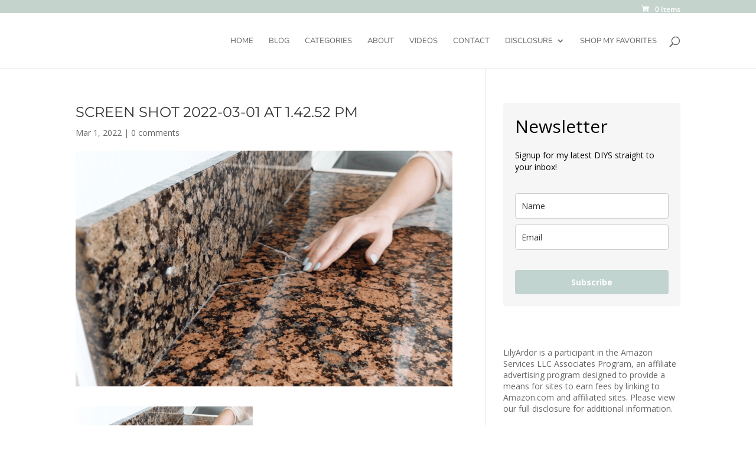

--- FILE ---
content_type: text/html; charset=utf-8
request_url: https://www.google.com/recaptcha/api2/anchor?ar=1&k=6Ld9G0saAAAAALduQlkSm4o4Yfh7gqXNbOqdTsoA&co=aHR0cHM6Ly93d3cubGlseWFyZG9yLmNvbTo0NDM.&hl=en&v=9TiwnJFHeuIw_s0wSd3fiKfN&theme=light&size=normal&anchor-ms=20000&execute-ms=30000&cb=rp8viregxr6o
body_size: 48992
content:
<!DOCTYPE HTML><html dir="ltr" lang="en"><head><meta http-equiv="Content-Type" content="text/html; charset=UTF-8">
<meta http-equiv="X-UA-Compatible" content="IE=edge">
<title>reCAPTCHA</title>
<style type="text/css">
/* cyrillic-ext */
@font-face {
  font-family: 'Roboto';
  font-style: normal;
  font-weight: 400;
  font-stretch: 100%;
  src: url(//fonts.gstatic.com/s/roboto/v48/KFO7CnqEu92Fr1ME7kSn66aGLdTylUAMa3GUBHMdazTgWw.woff2) format('woff2');
  unicode-range: U+0460-052F, U+1C80-1C8A, U+20B4, U+2DE0-2DFF, U+A640-A69F, U+FE2E-FE2F;
}
/* cyrillic */
@font-face {
  font-family: 'Roboto';
  font-style: normal;
  font-weight: 400;
  font-stretch: 100%;
  src: url(//fonts.gstatic.com/s/roboto/v48/KFO7CnqEu92Fr1ME7kSn66aGLdTylUAMa3iUBHMdazTgWw.woff2) format('woff2');
  unicode-range: U+0301, U+0400-045F, U+0490-0491, U+04B0-04B1, U+2116;
}
/* greek-ext */
@font-face {
  font-family: 'Roboto';
  font-style: normal;
  font-weight: 400;
  font-stretch: 100%;
  src: url(//fonts.gstatic.com/s/roboto/v48/KFO7CnqEu92Fr1ME7kSn66aGLdTylUAMa3CUBHMdazTgWw.woff2) format('woff2');
  unicode-range: U+1F00-1FFF;
}
/* greek */
@font-face {
  font-family: 'Roboto';
  font-style: normal;
  font-weight: 400;
  font-stretch: 100%;
  src: url(//fonts.gstatic.com/s/roboto/v48/KFO7CnqEu92Fr1ME7kSn66aGLdTylUAMa3-UBHMdazTgWw.woff2) format('woff2');
  unicode-range: U+0370-0377, U+037A-037F, U+0384-038A, U+038C, U+038E-03A1, U+03A3-03FF;
}
/* math */
@font-face {
  font-family: 'Roboto';
  font-style: normal;
  font-weight: 400;
  font-stretch: 100%;
  src: url(//fonts.gstatic.com/s/roboto/v48/KFO7CnqEu92Fr1ME7kSn66aGLdTylUAMawCUBHMdazTgWw.woff2) format('woff2');
  unicode-range: U+0302-0303, U+0305, U+0307-0308, U+0310, U+0312, U+0315, U+031A, U+0326-0327, U+032C, U+032F-0330, U+0332-0333, U+0338, U+033A, U+0346, U+034D, U+0391-03A1, U+03A3-03A9, U+03B1-03C9, U+03D1, U+03D5-03D6, U+03F0-03F1, U+03F4-03F5, U+2016-2017, U+2034-2038, U+203C, U+2040, U+2043, U+2047, U+2050, U+2057, U+205F, U+2070-2071, U+2074-208E, U+2090-209C, U+20D0-20DC, U+20E1, U+20E5-20EF, U+2100-2112, U+2114-2115, U+2117-2121, U+2123-214F, U+2190, U+2192, U+2194-21AE, U+21B0-21E5, U+21F1-21F2, U+21F4-2211, U+2213-2214, U+2216-22FF, U+2308-230B, U+2310, U+2319, U+231C-2321, U+2336-237A, U+237C, U+2395, U+239B-23B7, U+23D0, U+23DC-23E1, U+2474-2475, U+25AF, U+25B3, U+25B7, U+25BD, U+25C1, U+25CA, U+25CC, U+25FB, U+266D-266F, U+27C0-27FF, U+2900-2AFF, U+2B0E-2B11, U+2B30-2B4C, U+2BFE, U+3030, U+FF5B, U+FF5D, U+1D400-1D7FF, U+1EE00-1EEFF;
}
/* symbols */
@font-face {
  font-family: 'Roboto';
  font-style: normal;
  font-weight: 400;
  font-stretch: 100%;
  src: url(//fonts.gstatic.com/s/roboto/v48/KFO7CnqEu92Fr1ME7kSn66aGLdTylUAMaxKUBHMdazTgWw.woff2) format('woff2');
  unicode-range: U+0001-000C, U+000E-001F, U+007F-009F, U+20DD-20E0, U+20E2-20E4, U+2150-218F, U+2190, U+2192, U+2194-2199, U+21AF, U+21E6-21F0, U+21F3, U+2218-2219, U+2299, U+22C4-22C6, U+2300-243F, U+2440-244A, U+2460-24FF, U+25A0-27BF, U+2800-28FF, U+2921-2922, U+2981, U+29BF, U+29EB, U+2B00-2BFF, U+4DC0-4DFF, U+FFF9-FFFB, U+10140-1018E, U+10190-1019C, U+101A0, U+101D0-101FD, U+102E0-102FB, U+10E60-10E7E, U+1D2C0-1D2D3, U+1D2E0-1D37F, U+1F000-1F0FF, U+1F100-1F1AD, U+1F1E6-1F1FF, U+1F30D-1F30F, U+1F315, U+1F31C, U+1F31E, U+1F320-1F32C, U+1F336, U+1F378, U+1F37D, U+1F382, U+1F393-1F39F, U+1F3A7-1F3A8, U+1F3AC-1F3AF, U+1F3C2, U+1F3C4-1F3C6, U+1F3CA-1F3CE, U+1F3D4-1F3E0, U+1F3ED, U+1F3F1-1F3F3, U+1F3F5-1F3F7, U+1F408, U+1F415, U+1F41F, U+1F426, U+1F43F, U+1F441-1F442, U+1F444, U+1F446-1F449, U+1F44C-1F44E, U+1F453, U+1F46A, U+1F47D, U+1F4A3, U+1F4B0, U+1F4B3, U+1F4B9, U+1F4BB, U+1F4BF, U+1F4C8-1F4CB, U+1F4D6, U+1F4DA, U+1F4DF, U+1F4E3-1F4E6, U+1F4EA-1F4ED, U+1F4F7, U+1F4F9-1F4FB, U+1F4FD-1F4FE, U+1F503, U+1F507-1F50B, U+1F50D, U+1F512-1F513, U+1F53E-1F54A, U+1F54F-1F5FA, U+1F610, U+1F650-1F67F, U+1F687, U+1F68D, U+1F691, U+1F694, U+1F698, U+1F6AD, U+1F6B2, U+1F6B9-1F6BA, U+1F6BC, U+1F6C6-1F6CF, U+1F6D3-1F6D7, U+1F6E0-1F6EA, U+1F6F0-1F6F3, U+1F6F7-1F6FC, U+1F700-1F7FF, U+1F800-1F80B, U+1F810-1F847, U+1F850-1F859, U+1F860-1F887, U+1F890-1F8AD, U+1F8B0-1F8BB, U+1F8C0-1F8C1, U+1F900-1F90B, U+1F93B, U+1F946, U+1F984, U+1F996, U+1F9E9, U+1FA00-1FA6F, U+1FA70-1FA7C, U+1FA80-1FA89, U+1FA8F-1FAC6, U+1FACE-1FADC, U+1FADF-1FAE9, U+1FAF0-1FAF8, U+1FB00-1FBFF;
}
/* vietnamese */
@font-face {
  font-family: 'Roboto';
  font-style: normal;
  font-weight: 400;
  font-stretch: 100%;
  src: url(//fonts.gstatic.com/s/roboto/v48/KFO7CnqEu92Fr1ME7kSn66aGLdTylUAMa3OUBHMdazTgWw.woff2) format('woff2');
  unicode-range: U+0102-0103, U+0110-0111, U+0128-0129, U+0168-0169, U+01A0-01A1, U+01AF-01B0, U+0300-0301, U+0303-0304, U+0308-0309, U+0323, U+0329, U+1EA0-1EF9, U+20AB;
}
/* latin-ext */
@font-face {
  font-family: 'Roboto';
  font-style: normal;
  font-weight: 400;
  font-stretch: 100%;
  src: url(//fonts.gstatic.com/s/roboto/v48/KFO7CnqEu92Fr1ME7kSn66aGLdTylUAMa3KUBHMdazTgWw.woff2) format('woff2');
  unicode-range: U+0100-02BA, U+02BD-02C5, U+02C7-02CC, U+02CE-02D7, U+02DD-02FF, U+0304, U+0308, U+0329, U+1D00-1DBF, U+1E00-1E9F, U+1EF2-1EFF, U+2020, U+20A0-20AB, U+20AD-20C0, U+2113, U+2C60-2C7F, U+A720-A7FF;
}
/* latin */
@font-face {
  font-family: 'Roboto';
  font-style: normal;
  font-weight: 400;
  font-stretch: 100%;
  src: url(//fonts.gstatic.com/s/roboto/v48/KFO7CnqEu92Fr1ME7kSn66aGLdTylUAMa3yUBHMdazQ.woff2) format('woff2');
  unicode-range: U+0000-00FF, U+0131, U+0152-0153, U+02BB-02BC, U+02C6, U+02DA, U+02DC, U+0304, U+0308, U+0329, U+2000-206F, U+20AC, U+2122, U+2191, U+2193, U+2212, U+2215, U+FEFF, U+FFFD;
}
/* cyrillic-ext */
@font-face {
  font-family: 'Roboto';
  font-style: normal;
  font-weight: 500;
  font-stretch: 100%;
  src: url(//fonts.gstatic.com/s/roboto/v48/KFO7CnqEu92Fr1ME7kSn66aGLdTylUAMa3GUBHMdazTgWw.woff2) format('woff2');
  unicode-range: U+0460-052F, U+1C80-1C8A, U+20B4, U+2DE0-2DFF, U+A640-A69F, U+FE2E-FE2F;
}
/* cyrillic */
@font-face {
  font-family: 'Roboto';
  font-style: normal;
  font-weight: 500;
  font-stretch: 100%;
  src: url(//fonts.gstatic.com/s/roboto/v48/KFO7CnqEu92Fr1ME7kSn66aGLdTylUAMa3iUBHMdazTgWw.woff2) format('woff2');
  unicode-range: U+0301, U+0400-045F, U+0490-0491, U+04B0-04B1, U+2116;
}
/* greek-ext */
@font-face {
  font-family: 'Roboto';
  font-style: normal;
  font-weight: 500;
  font-stretch: 100%;
  src: url(//fonts.gstatic.com/s/roboto/v48/KFO7CnqEu92Fr1ME7kSn66aGLdTylUAMa3CUBHMdazTgWw.woff2) format('woff2');
  unicode-range: U+1F00-1FFF;
}
/* greek */
@font-face {
  font-family: 'Roboto';
  font-style: normal;
  font-weight: 500;
  font-stretch: 100%;
  src: url(//fonts.gstatic.com/s/roboto/v48/KFO7CnqEu92Fr1ME7kSn66aGLdTylUAMa3-UBHMdazTgWw.woff2) format('woff2');
  unicode-range: U+0370-0377, U+037A-037F, U+0384-038A, U+038C, U+038E-03A1, U+03A3-03FF;
}
/* math */
@font-face {
  font-family: 'Roboto';
  font-style: normal;
  font-weight: 500;
  font-stretch: 100%;
  src: url(//fonts.gstatic.com/s/roboto/v48/KFO7CnqEu92Fr1ME7kSn66aGLdTylUAMawCUBHMdazTgWw.woff2) format('woff2');
  unicode-range: U+0302-0303, U+0305, U+0307-0308, U+0310, U+0312, U+0315, U+031A, U+0326-0327, U+032C, U+032F-0330, U+0332-0333, U+0338, U+033A, U+0346, U+034D, U+0391-03A1, U+03A3-03A9, U+03B1-03C9, U+03D1, U+03D5-03D6, U+03F0-03F1, U+03F4-03F5, U+2016-2017, U+2034-2038, U+203C, U+2040, U+2043, U+2047, U+2050, U+2057, U+205F, U+2070-2071, U+2074-208E, U+2090-209C, U+20D0-20DC, U+20E1, U+20E5-20EF, U+2100-2112, U+2114-2115, U+2117-2121, U+2123-214F, U+2190, U+2192, U+2194-21AE, U+21B0-21E5, U+21F1-21F2, U+21F4-2211, U+2213-2214, U+2216-22FF, U+2308-230B, U+2310, U+2319, U+231C-2321, U+2336-237A, U+237C, U+2395, U+239B-23B7, U+23D0, U+23DC-23E1, U+2474-2475, U+25AF, U+25B3, U+25B7, U+25BD, U+25C1, U+25CA, U+25CC, U+25FB, U+266D-266F, U+27C0-27FF, U+2900-2AFF, U+2B0E-2B11, U+2B30-2B4C, U+2BFE, U+3030, U+FF5B, U+FF5D, U+1D400-1D7FF, U+1EE00-1EEFF;
}
/* symbols */
@font-face {
  font-family: 'Roboto';
  font-style: normal;
  font-weight: 500;
  font-stretch: 100%;
  src: url(//fonts.gstatic.com/s/roboto/v48/KFO7CnqEu92Fr1ME7kSn66aGLdTylUAMaxKUBHMdazTgWw.woff2) format('woff2');
  unicode-range: U+0001-000C, U+000E-001F, U+007F-009F, U+20DD-20E0, U+20E2-20E4, U+2150-218F, U+2190, U+2192, U+2194-2199, U+21AF, U+21E6-21F0, U+21F3, U+2218-2219, U+2299, U+22C4-22C6, U+2300-243F, U+2440-244A, U+2460-24FF, U+25A0-27BF, U+2800-28FF, U+2921-2922, U+2981, U+29BF, U+29EB, U+2B00-2BFF, U+4DC0-4DFF, U+FFF9-FFFB, U+10140-1018E, U+10190-1019C, U+101A0, U+101D0-101FD, U+102E0-102FB, U+10E60-10E7E, U+1D2C0-1D2D3, U+1D2E0-1D37F, U+1F000-1F0FF, U+1F100-1F1AD, U+1F1E6-1F1FF, U+1F30D-1F30F, U+1F315, U+1F31C, U+1F31E, U+1F320-1F32C, U+1F336, U+1F378, U+1F37D, U+1F382, U+1F393-1F39F, U+1F3A7-1F3A8, U+1F3AC-1F3AF, U+1F3C2, U+1F3C4-1F3C6, U+1F3CA-1F3CE, U+1F3D4-1F3E0, U+1F3ED, U+1F3F1-1F3F3, U+1F3F5-1F3F7, U+1F408, U+1F415, U+1F41F, U+1F426, U+1F43F, U+1F441-1F442, U+1F444, U+1F446-1F449, U+1F44C-1F44E, U+1F453, U+1F46A, U+1F47D, U+1F4A3, U+1F4B0, U+1F4B3, U+1F4B9, U+1F4BB, U+1F4BF, U+1F4C8-1F4CB, U+1F4D6, U+1F4DA, U+1F4DF, U+1F4E3-1F4E6, U+1F4EA-1F4ED, U+1F4F7, U+1F4F9-1F4FB, U+1F4FD-1F4FE, U+1F503, U+1F507-1F50B, U+1F50D, U+1F512-1F513, U+1F53E-1F54A, U+1F54F-1F5FA, U+1F610, U+1F650-1F67F, U+1F687, U+1F68D, U+1F691, U+1F694, U+1F698, U+1F6AD, U+1F6B2, U+1F6B9-1F6BA, U+1F6BC, U+1F6C6-1F6CF, U+1F6D3-1F6D7, U+1F6E0-1F6EA, U+1F6F0-1F6F3, U+1F6F7-1F6FC, U+1F700-1F7FF, U+1F800-1F80B, U+1F810-1F847, U+1F850-1F859, U+1F860-1F887, U+1F890-1F8AD, U+1F8B0-1F8BB, U+1F8C0-1F8C1, U+1F900-1F90B, U+1F93B, U+1F946, U+1F984, U+1F996, U+1F9E9, U+1FA00-1FA6F, U+1FA70-1FA7C, U+1FA80-1FA89, U+1FA8F-1FAC6, U+1FACE-1FADC, U+1FADF-1FAE9, U+1FAF0-1FAF8, U+1FB00-1FBFF;
}
/* vietnamese */
@font-face {
  font-family: 'Roboto';
  font-style: normal;
  font-weight: 500;
  font-stretch: 100%;
  src: url(//fonts.gstatic.com/s/roboto/v48/KFO7CnqEu92Fr1ME7kSn66aGLdTylUAMa3OUBHMdazTgWw.woff2) format('woff2');
  unicode-range: U+0102-0103, U+0110-0111, U+0128-0129, U+0168-0169, U+01A0-01A1, U+01AF-01B0, U+0300-0301, U+0303-0304, U+0308-0309, U+0323, U+0329, U+1EA0-1EF9, U+20AB;
}
/* latin-ext */
@font-face {
  font-family: 'Roboto';
  font-style: normal;
  font-weight: 500;
  font-stretch: 100%;
  src: url(//fonts.gstatic.com/s/roboto/v48/KFO7CnqEu92Fr1ME7kSn66aGLdTylUAMa3KUBHMdazTgWw.woff2) format('woff2');
  unicode-range: U+0100-02BA, U+02BD-02C5, U+02C7-02CC, U+02CE-02D7, U+02DD-02FF, U+0304, U+0308, U+0329, U+1D00-1DBF, U+1E00-1E9F, U+1EF2-1EFF, U+2020, U+20A0-20AB, U+20AD-20C0, U+2113, U+2C60-2C7F, U+A720-A7FF;
}
/* latin */
@font-face {
  font-family: 'Roboto';
  font-style: normal;
  font-weight: 500;
  font-stretch: 100%;
  src: url(//fonts.gstatic.com/s/roboto/v48/KFO7CnqEu92Fr1ME7kSn66aGLdTylUAMa3yUBHMdazQ.woff2) format('woff2');
  unicode-range: U+0000-00FF, U+0131, U+0152-0153, U+02BB-02BC, U+02C6, U+02DA, U+02DC, U+0304, U+0308, U+0329, U+2000-206F, U+20AC, U+2122, U+2191, U+2193, U+2212, U+2215, U+FEFF, U+FFFD;
}
/* cyrillic-ext */
@font-face {
  font-family: 'Roboto';
  font-style: normal;
  font-weight: 900;
  font-stretch: 100%;
  src: url(//fonts.gstatic.com/s/roboto/v48/KFO7CnqEu92Fr1ME7kSn66aGLdTylUAMa3GUBHMdazTgWw.woff2) format('woff2');
  unicode-range: U+0460-052F, U+1C80-1C8A, U+20B4, U+2DE0-2DFF, U+A640-A69F, U+FE2E-FE2F;
}
/* cyrillic */
@font-face {
  font-family: 'Roboto';
  font-style: normal;
  font-weight: 900;
  font-stretch: 100%;
  src: url(//fonts.gstatic.com/s/roboto/v48/KFO7CnqEu92Fr1ME7kSn66aGLdTylUAMa3iUBHMdazTgWw.woff2) format('woff2');
  unicode-range: U+0301, U+0400-045F, U+0490-0491, U+04B0-04B1, U+2116;
}
/* greek-ext */
@font-face {
  font-family: 'Roboto';
  font-style: normal;
  font-weight: 900;
  font-stretch: 100%;
  src: url(//fonts.gstatic.com/s/roboto/v48/KFO7CnqEu92Fr1ME7kSn66aGLdTylUAMa3CUBHMdazTgWw.woff2) format('woff2');
  unicode-range: U+1F00-1FFF;
}
/* greek */
@font-face {
  font-family: 'Roboto';
  font-style: normal;
  font-weight: 900;
  font-stretch: 100%;
  src: url(//fonts.gstatic.com/s/roboto/v48/KFO7CnqEu92Fr1ME7kSn66aGLdTylUAMa3-UBHMdazTgWw.woff2) format('woff2');
  unicode-range: U+0370-0377, U+037A-037F, U+0384-038A, U+038C, U+038E-03A1, U+03A3-03FF;
}
/* math */
@font-face {
  font-family: 'Roboto';
  font-style: normal;
  font-weight: 900;
  font-stretch: 100%;
  src: url(//fonts.gstatic.com/s/roboto/v48/KFO7CnqEu92Fr1ME7kSn66aGLdTylUAMawCUBHMdazTgWw.woff2) format('woff2');
  unicode-range: U+0302-0303, U+0305, U+0307-0308, U+0310, U+0312, U+0315, U+031A, U+0326-0327, U+032C, U+032F-0330, U+0332-0333, U+0338, U+033A, U+0346, U+034D, U+0391-03A1, U+03A3-03A9, U+03B1-03C9, U+03D1, U+03D5-03D6, U+03F0-03F1, U+03F4-03F5, U+2016-2017, U+2034-2038, U+203C, U+2040, U+2043, U+2047, U+2050, U+2057, U+205F, U+2070-2071, U+2074-208E, U+2090-209C, U+20D0-20DC, U+20E1, U+20E5-20EF, U+2100-2112, U+2114-2115, U+2117-2121, U+2123-214F, U+2190, U+2192, U+2194-21AE, U+21B0-21E5, U+21F1-21F2, U+21F4-2211, U+2213-2214, U+2216-22FF, U+2308-230B, U+2310, U+2319, U+231C-2321, U+2336-237A, U+237C, U+2395, U+239B-23B7, U+23D0, U+23DC-23E1, U+2474-2475, U+25AF, U+25B3, U+25B7, U+25BD, U+25C1, U+25CA, U+25CC, U+25FB, U+266D-266F, U+27C0-27FF, U+2900-2AFF, U+2B0E-2B11, U+2B30-2B4C, U+2BFE, U+3030, U+FF5B, U+FF5D, U+1D400-1D7FF, U+1EE00-1EEFF;
}
/* symbols */
@font-face {
  font-family: 'Roboto';
  font-style: normal;
  font-weight: 900;
  font-stretch: 100%;
  src: url(//fonts.gstatic.com/s/roboto/v48/KFO7CnqEu92Fr1ME7kSn66aGLdTylUAMaxKUBHMdazTgWw.woff2) format('woff2');
  unicode-range: U+0001-000C, U+000E-001F, U+007F-009F, U+20DD-20E0, U+20E2-20E4, U+2150-218F, U+2190, U+2192, U+2194-2199, U+21AF, U+21E6-21F0, U+21F3, U+2218-2219, U+2299, U+22C4-22C6, U+2300-243F, U+2440-244A, U+2460-24FF, U+25A0-27BF, U+2800-28FF, U+2921-2922, U+2981, U+29BF, U+29EB, U+2B00-2BFF, U+4DC0-4DFF, U+FFF9-FFFB, U+10140-1018E, U+10190-1019C, U+101A0, U+101D0-101FD, U+102E0-102FB, U+10E60-10E7E, U+1D2C0-1D2D3, U+1D2E0-1D37F, U+1F000-1F0FF, U+1F100-1F1AD, U+1F1E6-1F1FF, U+1F30D-1F30F, U+1F315, U+1F31C, U+1F31E, U+1F320-1F32C, U+1F336, U+1F378, U+1F37D, U+1F382, U+1F393-1F39F, U+1F3A7-1F3A8, U+1F3AC-1F3AF, U+1F3C2, U+1F3C4-1F3C6, U+1F3CA-1F3CE, U+1F3D4-1F3E0, U+1F3ED, U+1F3F1-1F3F3, U+1F3F5-1F3F7, U+1F408, U+1F415, U+1F41F, U+1F426, U+1F43F, U+1F441-1F442, U+1F444, U+1F446-1F449, U+1F44C-1F44E, U+1F453, U+1F46A, U+1F47D, U+1F4A3, U+1F4B0, U+1F4B3, U+1F4B9, U+1F4BB, U+1F4BF, U+1F4C8-1F4CB, U+1F4D6, U+1F4DA, U+1F4DF, U+1F4E3-1F4E6, U+1F4EA-1F4ED, U+1F4F7, U+1F4F9-1F4FB, U+1F4FD-1F4FE, U+1F503, U+1F507-1F50B, U+1F50D, U+1F512-1F513, U+1F53E-1F54A, U+1F54F-1F5FA, U+1F610, U+1F650-1F67F, U+1F687, U+1F68D, U+1F691, U+1F694, U+1F698, U+1F6AD, U+1F6B2, U+1F6B9-1F6BA, U+1F6BC, U+1F6C6-1F6CF, U+1F6D3-1F6D7, U+1F6E0-1F6EA, U+1F6F0-1F6F3, U+1F6F7-1F6FC, U+1F700-1F7FF, U+1F800-1F80B, U+1F810-1F847, U+1F850-1F859, U+1F860-1F887, U+1F890-1F8AD, U+1F8B0-1F8BB, U+1F8C0-1F8C1, U+1F900-1F90B, U+1F93B, U+1F946, U+1F984, U+1F996, U+1F9E9, U+1FA00-1FA6F, U+1FA70-1FA7C, U+1FA80-1FA89, U+1FA8F-1FAC6, U+1FACE-1FADC, U+1FADF-1FAE9, U+1FAF0-1FAF8, U+1FB00-1FBFF;
}
/* vietnamese */
@font-face {
  font-family: 'Roboto';
  font-style: normal;
  font-weight: 900;
  font-stretch: 100%;
  src: url(//fonts.gstatic.com/s/roboto/v48/KFO7CnqEu92Fr1ME7kSn66aGLdTylUAMa3OUBHMdazTgWw.woff2) format('woff2');
  unicode-range: U+0102-0103, U+0110-0111, U+0128-0129, U+0168-0169, U+01A0-01A1, U+01AF-01B0, U+0300-0301, U+0303-0304, U+0308-0309, U+0323, U+0329, U+1EA0-1EF9, U+20AB;
}
/* latin-ext */
@font-face {
  font-family: 'Roboto';
  font-style: normal;
  font-weight: 900;
  font-stretch: 100%;
  src: url(//fonts.gstatic.com/s/roboto/v48/KFO7CnqEu92Fr1ME7kSn66aGLdTylUAMa3KUBHMdazTgWw.woff2) format('woff2');
  unicode-range: U+0100-02BA, U+02BD-02C5, U+02C7-02CC, U+02CE-02D7, U+02DD-02FF, U+0304, U+0308, U+0329, U+1D00-1DBF, U+1E00-1E9F, U+1EF2-1EFF, U+2020, U+20A0-20AB, U+20AD-20C0, U+2113, U+2C60-2C7F, U+A720-A7FF;
}
/* latin */
@font-face {
  font-family: 'Roboto';
  font-style: normal;
  font-weight: 900;
  font-stretch: 100%;
  src: url(//fonts.gstatic.com/s/roboto/v48/KFO7CnqEu92Fr1ME7kSn66aGLdTylUAMa3yUBHMdazQ.woff2) format('woff2');
  unicode-range: U+0000-00FF, U+0131, U+0152-0153, U+02BB-02BC, U+02C6, U+02DA, U+02DC, U+0304, U+0308, U+0329, U+2000-206F, U+20AC, U+2122, U+2191, U+2193, U+2212, U+2215, U+FEFF, U+FFFD;
}

</style>
<link rel="stylesheet" type="text/css" href="https://www.gstatic.com/recaptcha/releases/9TiwnJFHeuIw_s0wSd3fiKfN/styles__ltr.css">
<script nonce="mtXzW9lIIZncjqNEZt2O0w" type="text/javascript">window['__recaptcha_api'] = 'https://www.google.com/recaptcha/api2/';</script>
<script type="text/javascript" src="https://www.gstatic.com/recaptcha/releases/9TiwnJFHeuIw_s0wSd3fiKfN/recaptcha__en.js" nonce="mtXzW9lIIZncjqNEZt2O0w">
      
    </script></head>
<body><div id="rc-anchor-alert" class="rc-anchor-alert"></div>
<input type="hidden" id="recaptcha-token" value="[base64]">
<script type="text/javascript" nonce="mtXzW9lIIZncjqNEZt2O0w">
      recaptcha.anchor.Main.init("[\x22ainput\x22,[\x22bgdata\x22,\x22\x22,\[base64]/[base64]/[base64]/[base64]/[base64]/[base64]/[base64]/[base64]/[base64]/[base64]\\u003d\x22,\[base64]\\u003d\\u003d\x22,\x22w6IsCG0dOSx0wpbCojQRbH7CsXUvKsKVWBUsOUhxbw91MsO5w4bCqcKOw5Fsw7EmV8KmNcOewqVBwrHDusOOLgwXEjnDjcOJw4JKZcOQwrXCmEZzw4TDpxHCqsKDFsKFw51OHkMKODtNwqR4ZALDosK3OcOmS8KodsKkwonDv8OYeFxTChHCrcOMUX/Cvn/DnwAhw4JbCMOcwqFHw4rCkG5xw7HDgcKAwrZUNMKUwpnCk2jDhsK9w7Z3PDQFwrPCscO6wrPCjAI3WWw+KWPCicKMwrHCqMOcwo1Kw7ISw5TChMOJw4tWd0/[base64]/CuD/DmMK+wr7DhkkvfWwvwokowrkmw6/CrUbDrcKuwrHDgRQoEQMfwrU+Fgc0VCzCkMOvDMKqN0NXADbDv8KrJlfDscKraU7DlcOeOcO5wrAhwqAKYxXCvMKCwrLClMOQw6nDqMOgw7LClMOSwpHChMOGccOicwDDhEbCisOAYsOywqwNawNRGSTDgBEyfHPCkz0Qw7smbW1/MsKNwrjDisOgwr7CmXjDtnLCj1FgTMOoeMKuwolwBn/CinB1w5h6wqTChidgwpTCoDDDn18RWTzDlxnDjzZ1w5gxbcKNCcKSLXjDosOXwpHCpcKowrnDgcO0LcKrasOpwoN+wp3DpsKywpITwpvDvMKJBnfCuwk/wrLDqxDCv0jCisK0wrMLwqrComTCnBVYJcOWw7fChsOeFirCjsOXwoIAw4jChhnCh8OEfMOQwrrDgsKswrgVAsOEH8OWw6fDqgrCksOiwq/CnE7DgTgDRcO4ScKtScKhw5gcwq/[base64]/Cp2rCjsKWwokdwrHDmm7CplJvwpQEw7TDvCUHwoQrw7XCl0vCvRBFMW5Uczh5wrHDlcKMBcKDRxMwTcO4wofCucOmw4/CiMO2wqQXDx/DkjEjw5YgVsOBwoPDqmTDr8K/[base64]/ED9ow5Ukw7Z5wpJASFTCqcOyQwzDiRNrCcKNw4nCiCB9YSDDmQDCocKPwrUtwqRbLChfe8KEwodlw7Rsw59SUh89bMOqwqdVw7/Dv8KJJ8OXfVxcb8OxJCNGci/CksOAOcOIQcOuWsKfw4DCjsOXw7AQw7Etw6DCrUt+bl1kw4XCiMKCw6pOw7lzUXs1w7HDmEfDssO0R2TCmsOTw4zDoyzCuVjDpsK0NMOsXMO/ZMKPwrlTwpR2MFLCk8O/XMOuCwQMX8OGDMOyw6HCpMKzw5xcOXnCgsOawq4xQ8KNw53DtFvDjkdewqYrwowUwqnClHBSw7vDvCrDlMODQQ09Mm4tw77DhERuw59FOhEyXiFLwrRvw7zDsDnDvCbCi055w7lqwpU3w7AIUsKnMhjDg0XDlMKqw4liPHJbwq/ChjctdsOIfsKIN8OdBmwUKMKKAzl9wqwJwoZnbcK0wpLCo8K+a8OTw4LDtEB0HGzCs13DlsKaRk7DiMObXiZfNMOAwpQEAmrDoErCkTbDgcKpHF3ChcO0wp8JJzc/MnTDlQzCs8O/Jg5lw516GwTDp8KWw6Nbw7gaccKpw4QuwqrCtcOQw6YrNXNYWzjDicKJKz/CssK8w7vDtcKRw7gNAsO9V0pwWzfDrcOPwptfPVnCvsKWwrdyTTVbwrkrOkrDnQ/CgnQzw6/DiFbCk8KDNcKLw5Uew6sCdC8tewdBw6nDri9Hw43CqCLCug9daR7CscOLZW/CusOnYsO9wrYgwqvCtEFYwrNCw5pJw7nChcO5e03CmMKJw4nDtg3DgcOJw5/[base64]/CnMKkwp7DsjrDlVbCnR9dw5dYwpzDiMOFw5PCkxkJwprDskvCsMK2w4UXw5PCkWrCmDtMfUwFZQnCnMKzwpVzwqbDlCLDusOdw4Q0w6HDkMOXEcOHKcOlMRjCkiQAw5jCtsObwq3DhsO3OMO3CXwtw61yQmTCmMOGwplZw6jDul3Dl2/Ct8O3dsK9w6UYw7R0WknCpG/DghNvVyHCtmPDmsKNATrDv3NQw6/CpcOpw5TCk2lnw4cLLFDChyd3w5LDjsOvIMOdYwUZBV7CpgfCqsOlwq/DtcOLw47Dn8OdwpUnw7LDuMOYATtjw48SwrTCl2/ClcOSwpNfG8K2w6MyVsOpw4NQwrMDZADCvsKEIsOSCsOGwofDjcKJwqJgYyI4w4bDvD9lYFHCrcOSEy9BwpTDqcK+wo0HZcOhKW9lJsKYDMOWwr/[base64]/[base64]/wpRGcwEQMwxwwpHDmC7CnEbDtcOnw68bw6XCoUPDjMOBcybDoFhcw6HCkGRuPDXDo1YUw5bCo1tlwqnCjcOxw4jDnVzCihrCvlBdTTEww5bCizkrwr/CmMOGwpzDjwICw7oYSAPDiQcfwqHDu8K8czbCu8OhPwbCrwXDr8Krw5zDpcOzw7HDlcOOC3fDmcKXYTAEOMKywpLDtQYxeHITScKLX8K6aE/[base64]/cBlxZxrCgmnDhsOtCEbCicK+w7zChsOyw6nCsh7Cvj45w4bCnV0Mby/DvmQfw67CokDDmh8ATTXDsBxnKcKAw6UlCHLCp8K6CsOSwobCg8KMw6DCrcOPwrxCw5powrHCkw0QNX01GsKpwp9jw5Vhwo1wwp7Ck8OeR8OYC8OJDX5kUy8twohWA8KVIMO+SMOhw4Ujw7AEw5PCkEl3S8O/w73DgMOowoAcw6rCiXrDiMOlasKWLnESel3CtsOMw5nCrsOYwrvCpGXChGoSw4ooc8Ojw6nDgSTCk8OMW8KpeGHDvsOEdxh+w6XCqsOyRxbCs0wbwr3DvQoHckolEUx4w6doVT5uw4/CsjJpZGXDiXTCrcO9wqV3wqjDgcOqGsKEwpgTwr/Ctzhuwo7DmxvCmRdgw4xMw5pobcKVMMKLXMKQwpc6w5TCjXBBwp7CszVmw6cWw7NCHcOQw5gxMcKCLsKwwoRNN8K7AGTCsR/CjcKvwo8ZJMKjw5/[base64]/[base64]/fQhNwrPDnz8xw5zDqsKFwoTDsiJEKE3CtcKjBMKQw6Z9W2EBYMK0KMOLDyZlWmnDvsO4SU1/[base64]/[base64]/CnGTCmcO4w5DCuyNrTMKRwoR/w7klw6hmSVnDuDFfKD7DpMOzwrnDu35gwrtfw40mwqHDo8OgaMKSLSDChsOQw7LCgMOteMOdcSXDp3VOIsK0PlZVw4PDi0rDlMOZwpZDDxIbw5Iuw6/CkcO9w6TDiMKtw646IMOawpFHwqnDq8O8MMKIwrInbHnCj1bClMOHwqLDrQkywrItecOCwr3DlsKHc8OBwohRw6/CtnkLHDApIjI1eHPCvMOXwq59cHfCr8ObCRDCqU9JwrPDpcKLwqTDkcOiaBwheBNIbHQKWQvDq8OyIlclwqHDn1bDhMOaDW1Mw5sKwpsCwpTCr8KMw4AHT1taF8ODOjIUw5BYdcKLAUTCsMOxw6oXwqPDucOiNsKhwr/CrBHCpGEQw5HDssOLw77Cs3fDtsO/w4LChsO/EMOnCMKxP8OZwpzDkcOZAMK5w4HCi8OKw4s7SgPCtEXDsFkzw79pCMONwr97L8Obw6oodcK7E8Onwq42w6NmWxLCl8K3RC/[base64]/w7zCliwxA8OVfsKqHVHCvUHCt2Q4TBJPwqAdw4xKw74tw4E1w63CrcOHDMKgwrzCtk9ww5w8w4jCvAEgw4hcw5DCksKqBTDCukZvZ8OdwpdHw7oSw6TDswfDkcKnw5wvIR1iw4cBw61AwqIUUlI+wpPDicKBMcOAwr/[base64]/DlgYUccKVW1FMfh/DsMO4w7vCtcOfZsKzA1o4wrByeTbCpMOnfkvCrcOSHsKDbUzClsK1aTlQJ8O3TmrCucOQZMKcw7vCji5OwrzCtmgdLcOcOsOGYVcqwrzDiQAHw7cbJTszKSYkPcKkV2kjw504w7HCsi0odgvCtmPCj8K6ZAZWw612woxeDsOqI2Bnw5nCkcKwwrsrwoXDkC/CuMOOBhU/TQkTw5U2U8KTw7/DiCMAw7rCgxwSYmzDuMOkwrfCh8KuwrlNw7LDnHR5wr7CjsO6ScK/[base64]/DosK4w5/DnFwMIBdQYWAyEMKpNRQHbyMiMVXCn27Ds2pTwpTDigMHY8Okw54kw6PCol/DplLDocKNwpI4dlF3F8O0FSPDncOYWVzDtcOjw712wrwRHMKsw7RlbsO/dHVkQsOLw4XDuTBkw4bClhbDuGbClH3DhMK9w5V6w4vCmB7DoC4Yw5IiwpjDlMO/wogNZHrCjcKZeRl/TXNvw6xqe1PCmMOjfsKxHGQKwqpdwrpwGcOKTcOzw7/DtMKBw73DgiE9Q8K4MlTCo2Z6PwgdwohCTUA5V8K0ET9FaXYXe0V2dAV1OcOJHwd5wrDDrhDDhMK8w7YCw5LDnQLDgFJeecOUw73Cn0EXIcKBN3XCtcK2wpkrw7jCkGwWwqvCkcOjw6DDn8OGP8KGwqTDrFZyM8OuwpQuwrQ6wqV/[base64]/Dl8ORwo4OwoTDhcOyw7xtVQ14wrTDvMKwwp3Dj8KHw7sXeMKiworDusKTbMKmdcOmA0ZiDcOOwpPCvQsGw6bCoUAtwpB0w4TDiGRWMsOWWcOJScO4PcKIw74FDsKAOS7Dq8OmbsKEw5MhWkPDl8KUw4nDiQvDj1ohWnsvGVwIwrfDjVvDqzjDrMOna0jDlxvCsU3DmA/Ck8KmwpQhw6E7WWgGwqfCmHIsw6bDu8OewqTDuWIuw6fDjXVzAUhwwr03YcKFw67Ct1XDqwfDvsK8w4VdwqVMR8K6w4HCtj5pw7lROAYAwp8UUBZnZBxUwoEzesKmPMK/[base64]/DpMKRVsOFwrvCrDQbwqTCjkFfw6wgCsK2GxPCuQrCq0/[base64]/DuiTCv8KUw7I/[base64]/[base64]/w7fCkMKRw5LDvsOrXcOzw7zCucKSwpDCscKbw4xCw5Q6bXhrH8KFwoDDnsOjDRNqAkVFw4pnIGbCusKCY8KHw4fCnsOywrrDt8OsHsKUIx7DpsOSAMKWSH7DmsKWwpgkw4rDlMOGwrXDmAzCki/[base64]/Cr8KJYDfCjDDDqsKLQ8KtWGPDmcOeRzMbdVYDdDFBwqbChjfCqCB2w4/Cqi3CoUdKAMKfwq3Dp23Dm2Yjw4bDg8OSGinCv8K8U8O5PE0cSDDDqgJ4w74yw6fChF7DqRYzw6LCrsKgXMOdA8Kpw6nDqMKFw4tIHsODEMKhDljCjSDCm3M0JnjCi8OhwqJ/eWl/w6nCt0g1eATCun43DMKfAH9hw5vCrg/CtUQkw6FWwrxQGBHDp8KkG0shGSNkw5DDjDFUwpvDscKWXi3CocKjw73DuU/Dk33Ct8KkwqDCl8K+w68OYMOVwpvCiGLCm1HCtDvCgT97wotNw5HDlwnDozcUJsKOTsKcwqF0w75NVSjCsQ1Gwqd/HMK4GAxIw7sBwoxIwqlDw5nDgcOSw6vCtcKKwqgIw5Zsw4fCicKmByXDqcOkasOwwo9IFsKxTC1rw6Zew4jCocKfBzR6wpYXw5PCtWVqw4QLLg9wf8KCAifDhcOowprDlj/DmTUkB1E8YMOFVsOow6HDjR50UkLCjsK8G8OOZGBgUA4pw7nCiFYjD2lCw67Cs8OAwp17wqTDvT4wYB0Dw5XDhygEwpnDj8OXwoMgw55zJXrDssOgTcOkw509OMKAw497bw/[base64]/Cg1fChsKlw6TCtsK7w64uw6hrw79lwrbCusO3Ax01w4EkwoQPwqjCo0XDvsONIsOYJXrCgC9kS8O/BWMFUMOwwpzDhCDCpDIgw514wrfDj8KmwrECYMKdwq4pwrVidD8aw6U0f143wqvDmw/[base64]/DhF7CskjDsAAbc8KXJ8Oqw4R8EsKBw6c+UETDpjA1wpXDgHTDtX17Fx7DhsOvTcOkE8ODwoYaw7EvPsO6BmNbwojDucOWw7XDs8KZNHV4B8OmYMKaw6nDkcOUecKqPcKMwoRdOMOsMMOzdcO/BcOjTMOKwr3CtgVIwr9gWcK0fHsxYMKgwp7CkVnClBMzwqvDknTCp8Ogw7/DrizDq8OMwqTCtMOuOsOaGzTCu8ODLcKqMUZzVGFefgfCn0B5w73Co1XDh2jCusOjTcK0eVIRAVjDvcK0wo8/KS7CqMOBwo3Du8O4w6YLI8OowpZIc8O9L8OUCMKpw7jCqsK7cGzCuCJ6K3ohw4QvV8OFdRx/V8Kfw47Cp8Opw6FlY8KJwoTDrwl6wovDmMOKw6TDp8KKwrBSw6fCi3bDlw/CpcK4woPCksOAwq/ChsO5wo3Cn8KfYmwpLcKSwpJkwpYgRUvCtnvCo8K0w4nDh8OFHMOAwp/[base64]/CnylWwprCkwtCDsOiU8OMLW7DqcOawo3DgRnDtC0EPsO0w6bDv8O9OzXCicKzOsOfw7U7alzDglcjw47DtlYZw4xqwptWworCn8KCworDoiMFwojDkgUHBMKwJgEYcsOgC2lCwoZaw44zLB3DunLCp8OXwoZiw5nDkMOvw4pgwqtfw4Ndw7/ClcOwdsO+OkdFNwTCs8KMwr0FwqzDiMOBwocmXhV1VhZnw5oQC8Orw5JyPcK/MQkHw5vClMOIwobDkHVdwrdTw4LCqxDDvh80McKow47DrcKGwq5TbRrDvmzDrsOGwpFWwqJmwrdjwrphwow1Zh/DpW1VY2dSMcKSW1PDucOBHGbDpUYuPnlMw4EZwovCoXM+wrIRPzbCtTd2w7TDgjdLw7DDl1PCnxsGOMOKw4HDvGECwrHDtW1gw5xLIMK+c8KPRcKhKcOEAMKqI1hSw7xSw6zDihsFECVawpzCm8KqKhsNwq/DuUgPwrRzw7HCpinClQ/CgSrDvsK4YcKLw71Gwowyw5A2EMOswo3CkEMMYMO3LnnCiWjDg8O/[base64]/[base64]/wp0HwpI8FxnDpHpdL8KGEz3CmxLCusOZwow4FcKqFcOJwoN4wrdIw6jCphFxw5QrwoFETcOoB1chw5DCt8K5KBrDqcOCw5EywpRpwoFbX2bDkFTDgU/DkAgwIVhwXsKWd8KUwrUEdDjCjMKww7PCtsKsKUzCih3DmMOzH8OdElPDmsKEw4hVw682wrXCh1lSwrvDjhXCscKcw7UwJBEmw4dxwpbCkMO8ODTCiBbCuMOtN8OiD2pVwpnDsT/ChyoGWcO8wr9ff8OiPnB7wo1WWMOGYcK5VcOiF0E2wod1wq3Dn8OIw6fDmMK/w7YfwpzCtcKSQMKPaMOIMV7CgWfDkkbCqXY6wqnDgMOew5NewpvCpcKFJcOBwptzw6PCusK8w7HDksKqw4fDoUjCshDDmV16EMOBB8OeeFZawpt5wpg+wr7DqcOGWm3DsU1QJcKBAF7DtB8UWsOjwobCmcO8woXCtMOAXE/Co8Oiw6o4w4PCjEbCsR5qwrbDmn1nwqHCrMK5B8Kgw4vDgsOBLRIVw4zDmxUAa8OFwrU/[base64]/[base64]/Cx40JRt5LkXDuMOTwoUTw6V7PcKlS8Oyw4TCvcOcGMO9wonCo1wiOMOYJUHCjlQiw5fDqSjCrmk/YsOWw4YAw5PCnlJFHw/DjsOsw686DMKQw5DDocOBWsOEwpkeYTvCmGTDpEVGw6TCrmtKZMKlMkjDtw1nw6FhecOiFcOzLsKyWF0nwqs3wolSw4Yqw4dgw4TDjg08RHYiN8KIw7B/PMO1wp7DhMKjFMKyw6LDhTpsWsKzWMK1TCPCgCd/wpEdw7fCuzlWTBxXwpLCunx+wqt7G8OyLMOVHQEDAmNswpzCuiNbwo3CnxTCrnPDtsKAa1vCuFdgQMOHw4Vgw7AhXcOdK2xbTsOpQcObw5FVwowZACZzc8Olw5XChcOFMcK5G2zCv8KTAMOPwqDDksO6woUzw4DDpMOAwpxgNC0XwrXDlMOZU1LDtMK/WMOpwo93fMK0TRBcbTXCmMKQRcK1w6TClsOEJCzCrXjDiyrCsGNiHMKTVsOvw4/DmsOfwqIdwqxCZjtTGMOAwrsnO8OZTDXCpcKmVXbDtixEQkxddnfDusKYw5d8CyTDisKuU27CigrCjcKPw5p9CcORwrTCm8KSb8OJEwHDiMKIwr0rwoDCksK2w4/[base64]/[base64]/CmsOlf2YGM8OlA8O3w4/ClsOQQMK0w6ETIsOWwqbDtCUdWcOPa8KtLcOlMcOlBXDDqcOrSHBCHBFqwp9GRx90AMKywrZGZCpHw48aw4fCpgXCrGFIwoNMXR/ChcKWwqETPsO1wpIvwpLDinHChTZiAQnCicOwN8K4GkzDlFvDqG1zw7PDhG9SKsOGwrpHUTDDkMO5woTDncOrw63CqcO0dcOvEsK8SsO4ZMOKwpRjbsKwfhMGwqvDlmrDncK/fsO/wqoQecO9e8OHw7N3w5wiw5XCg8KfBxPDvQ7DjBY2w7vDiWbDr8OVNsOAwrETRMKOKxB7w6gicsOvCh48Ul5awrPCsMKFw57Dk2MkRsKRwqZpHWjDmyY/YsOeSMKrwplkwpFiw7MfwozCs8K1V8OSCsKUw5XCuR3DlmExwrbCp8KxB8OzRsOhTcO6f8ONDMKwQcOBLwF4QcOrACRyCHsIwqtCG8OYw5fCtcOMw4XChmzDvBPDscKpYcOZbXlEw5Y2LR5fLcKsw5UlM8Ojw6/Cs8OOLHtlQcK2wpnCk1B9wqvCgBrCnw4dw7EtNAkxwofDk0FAcE7CmB5Jw43CgQTCg30Nw5hOOsObw4XDrxfDpcONw7oYwpnCgnBlwrZXR8OJdsKqVsKlXS7Drj92VEg0T8KFGzAKwqjCrkHCgsKDw5DCl8KmUj0Pw7New713KGAXw4PDgSrDqMKLb03Clh3CkF/[base64]/[base64]/Gwkvw75nw73DiRkpwo/DpsKYwq8Ww6gFeFotKixLwoZvwrjDq1VlXsKvw5bCjykVAAzDgGh/[base64]/wq3CucOefMKLPgJUR8OXwrTDjkrChwtmwqPCn8Ouw5rCtcOlw6DDr8K+woEswoLCpcKxesO/wo/CuQsjwq4fQCnCpMKMw4XCiMKCRsOkPknDt8KmDD7Cp3vCvMK+w4U7EsKYw6jDnUvCqcKCSBwZMsKtcsORwofDqcK/wp00wo7DunRFwpjCscK/w7JhSMOTfcKNMV/Cr8O1UcKjwosLakcFf8Kcw7l/wrFkIMKyDMKgwqvCswnCpsKJVsOkNS/Do8OfOsKNGMKYwpBYwo3CnsKBe0kdMsOfNjNew4s/w5IIXxYnOsKgQQ0zQMOWYjHDvEHCjcKvw5ZQw7LCm8Kmw6vCl8K/WnstwqoZM8KJAiHDtsKhwqU0V11+wpnClBbDgg8qBcOuwr0MwqNkZsKPasOiwr3Dt1oxewlyUCjDv2LCpXjCs8OowqnDpMKwOcKfAX9KwqHCggoWH8Kgw4rCmFduBWjCv0pcw79tWMOuLG/Dr8OmFMOiNQF6NC4TP8OqEirCksOyw6IqEn4jwqLCj2Z/wpXDlsO6Tz0vTxJmw41qw7fCnMODw4/CulLDtMOZO8OhwpTClAbDiHHDszAaRcOdawHDucKYbsODwox1wrrCuDjCisO6woZnw6I8woXCgmBYTMK8HmsVwrpIw4E7wqnCqVIXbMKGw7kXwrLDn8Kkw5zCljR7InTDnMOLw5shw6/[base64]/w7BiwqBYciIFTHMHU8OLW3vCuMKKVMKdw6RyJwxwwqhwBMO8GsKSbMOtw5opw5orGMOow65nF8Kow6YJw5pDRsKwe8OEAMOhEGUuw6PCqmfDlcKTwp3DhcKef8KqQnQ8W10QTEVWwosxDmTDg8OYwq4LLTUfw7RoDh/CrsOKw6zDpG7DhsOKOMOzLsK1w5kEJ8OsbT5WSg4+WhPDmxLDiMKMcMO6w63DrsOiDC3DpMOwHAHDuMKudil/[base64]/CsKfJ8OHVcKvYTLCqcK6w4nDkcOPOUkBR27Dj356wrLCq1PCjsO5LMOsIMOQTQN2P8KgwonDpMOAw6tsAsOxUMK+KsOBAMKdw6tAwohOw5nDklQXwqzDhno3wpXChyg7w4PDkEZHWEMuTMKWw7c8DMKqGMK0YMKcOcKjFysZw5d/EhHCnsO+woTDqj3CvHwqwqFHCcKofcKxwojDr0V9ccOqwpzCrA9kw7DCicOIwoQzw7vDlMOAVRXCnMOIGnsuw4TDisKBw64Xw4gkw5PDvhF9wrLDnkclw5LClsOjAMKywoYAWcK4wol+w78Mw5rDlMKiw79iJMOFw5zCnsKzw4R5wo/CrcKnw6DDuGrDlhsGFRbDq3pLYxx3DcOmfcOsw5gawoN8w5TDiTdew6UIwrLDiwvCv8KwwrbDrcOzIsOOw7xawohiKG5BOcO8w60ew4DCvsOPwpbCtmfDtsOIECAkFsKbKi9CWw0IUB/DqDE+w7vCjHMdOsKJD8O/w4TCkl/Clm02wpUXbsOpLw5zwqxyP0PDjMOtw6x2wo5/[base64]/CmnI7e8KrNcKXR2fDqWPCpn8IZMO9GsKmwrnCqGILw7TCi8Knw6tfBw3Di05jHjDDvAQ4wqrDlCbCgH7CogMJwoA6wqnDo3p6IxQBScK/YXclWcOnwoctwpIXw7IkwoYtbxLDpD14NsOCbcKUw5LCvsOTw6HCrkk+TsOVw7AwTcOhI24AdUwTwoYYwpBewrHDqcKsO8Oow5LDnsO8cCAWPQjDtcOywpMLw5pnwrrDgzLCiMKUwrhMwrvCvC/CgsOCFTkxJGfCmcK1Ujcxw6TDogrDgMOvw752OA0LwoYCBsKyacOzw6sWwqc6R8Kdw5XDusOiQMKowrNKJSbCsVtdAsKHVzjCpWIHwoXCkCYrw5lYb8KXbhvCgijDlMKYPynCmQ0/w5cQCsKLUsKULWcMVw/[base64]/[base64]/w77Cg8OuY8O6wq/DncOCBsO/P1BWNcKNJTjDnEbDiGTCrsKhA8OHE8OTw5M/w5zCqELCjsO4wr/CmcOLYFlIwp8Cwr7DvMKawqclN0QMd8KvISPCvcO5S1LDm8OjaMOvSBXDtygRTsK7w4/CnQjDn8ODTGsyw5kCw40wwqRuDgAMw7ZAwp/DsDJBJMODO8KewqNELnchDRXDnRE4w4PCpFnDpsOSWhzDl8KJHcOqworClsK8G8KKO8O1NUfCmMOFFiRkw64DU8OVYMOLwpXChWc7BA/Dkx0dwpJBwrlYORILKcODScKYwpUWwr4pw5dCLMKWwrdmwoNaZcKJLcK7wr4pw5zClsOFFSlwIh/Cn8OtwqTDrMK4w5DDlMOCwppPDynDhsO8JcKQw5zDrzEWT8KBwpETOGXCj8KhwpzDggXCpsKMbSrDklDDt2tuRsKUNgXDlMO4w4sPwoLDoFwiAUwBBsOtwrMLTcKww5MvSlHClMO9YlTDqcODw4p/w7nDtMKHw5dqRgYmw7PCvB9Tw6l5XDsbw4fDpMKBw6vDqcKpwqgfwrfCtgsRwpHCv8KVJMOrw5dGQ8OVBk/CoS7DoMKqw6DCuiVFT8OawoQ7OH1hXl3Cn8KZfUvDpcKFwr94w7kTWlPDhjQjwp/DjsOJw7PDrsO/wrpnAVtbJGV0JD3CoMONBB86w6LCtjvCq1k8woNBwrcawpnDnsOxwrd1w7rCmMK/wrXDkRDDj2PDrTdTwqJvPXXCsMOjw63CsMK5w6DCvcOkb8KBc8Ofw4fClVrCksKdwr91wqDCildIw5/[base64]/[base64]/DonDCjMKiw4TDuXvDpMKtw4IPTFlhBF8owr7DhcOEZS3DmSodUMOcw65kw7NPw4BRAUnDh8OaGBrCnMKDM8Kpw4rDvStEw4/CgWZowrhxw4zDii/[base64]/[base64]/DicOnwoRDRzh5w4rCii3Djh/DoRJlMEBiEQ8MwpJEw6nCrsO0wqHCq8KzQ8Odw7cYwrsjwq8ewovDpsOGwo3DpsKdG8OKKAsCDGhuQsKCw6Rkw74tw5Ivwr/[base64]/w4YTwp8WwrvCrMKzw44uwpZsw77DmsKeLMKBZMKEWjXDucKUw64uL2LCrMOIQnjDryLDo0HCpm0vUDHCtRHDompXPEpcYcO5QMOYw6FnP2/ChQV/CcKyLjdawrwSw6/Dt8KnDMK1wrzCt8Kiw4B8w6VfAsKfK0PDtMODScO/w4nDjwzCksOawrw8DMKvFDrCvMK1IGV4DMOiw7/CpDrDqMOyIWo+wrLDtXDCpcO+wpjDh8OqVwXCksKcw6PCul/CiQExw4bDq8OywpQ3w5MRwpDCp8KiwrbDk2/DmsKSwpzDklB6wpBJwq8rw4rDmsKBHcODw68Kf8KPUcK2DxnDncKLw7AGw6rCqSHCihZ4WFbCsjkOw5jDoDI6dQvCvTHDqcOzGsKCw4wTYhnChMKMNW8/w6XCrMOrw7zClMKfe8OKw4AYa3bCmcO0M3YWw7rDmWXCrcKmwq/[base64]/DlcK5BMKEwpHDrU7CiMOZd8OTw5tFw4cIw44paUFwZR3DpTdwesKCwpp6UxjCk8OFbVpCw5tFasOLOsOmTxwhw6ERL8OHw4TCusKfcFXCo8KdFlQbw7YuejtOQsO/wrPCuUhmA8OSw7DCl8K+wqnDuQHCi8OVwoXDusO+fMOtwqvDr8OHNsKbwqrDocOgw4YTZ8O2wpQ5w7/[base64]/w4nCkyIqL155wrjDrsOxwrYmw4lDwo7CkCcuw7zDjsO0wo0TFGrDqsKXIlZRGH/DusOBw7ISw7JEOsKKSmDCv0whfcO/w7zDkHpKPUETw7fClBYlwrYtwoHClDbDml9jJsKDVGjCgcKVwrktQnnDuh/CgRdKwrPDm8KfccOTw5Bhw4zCvMKEIWkWSMOFw4jCtMKHYcKINDTDjxYwQcKdwpzDjR5lwq0fwqELAFTCl8OWRU/Dn15mf8OIw4MFSnzCtVLDtcK2w5jDjwjCicKtw4Frw7PDrSBULC4/KlJmw708w6rCvxDDhBzDvRNWw4s9dUlOC0XDg8OKN8Kvw7hXBF92ORbDncO8ckF4RncHSsOsfMOZAD18UyzCqcOeUsK/NHd4YhFnXzMRwqjDljJcO8Kdwq7CshPCulJqw6wHwrY2JXoEw4DCpG3CkU7DssKIw79lw5Q7UsOaw5crwpvCmcKPNk/DlMOXb8KhO8Kdw73DuMKtw6PCpDzDiR0wDRXCqQR9GU3CqsOwwpAQwp7DisKzwr7CmAYcwpRMMnjDgx4+w53DjyXDkWZbwoPDrH3Dug/[base64]/[base64]/CgsKPcjfCiMKVwq/CkDJiw5nDrn01bcKDHAZGwrvDiCfDh8O0w7XDtcOsw4YmCMO1w6DDvsOsEsK7w7wkwrrCm8KMwoTCk8O0GDkfw6N3bnrCvW3CqGvDkWPCq0PCqMOHUEojw4DCgErCg3QPYQ/Cn8OKFcOgwr/CkcK4PMOnwqnDpcO0w6VSc0sgZ0oqbgY+w4PDscORwr3DrlozVBM7wrfCqztmecO5TUhISMO5O30tSSLCpcOkwrADHSrDqHTDtSfCusKUecOxw6QZWMOHw7fDnk/DmRnDvwHDu8KUSGMbwphrwqbChVnDiRUpw4dTBHcnZsKcN8K3w57Ck8OhIH7DmMKMJsKBwrsJVsKpw5cRw6HClzs5Q8KBWgNDDcOQwoFlw4/CrjzCn14DKXnDt8KbwrcEwp/Crl/ClMKgw74Nwr1zAC/DsX5Uw5bDs8KeEMKcwr90w6ZvacKmZnAtw6rCgg7DoMKEw4sqV2cWeFzCmkHCty4IwqzDqxrCl8OoX17Ci8KyQH/CqcKiA1hXw4/[base64]/Ctzgpwrc6w700VMKhw6ILW0pdwoLDiCDDg8OTf8KuMl3DjcKGwqrClUkCwp8pV8Ovw5E8w4AfAMKLRsK8wrdNJ2EqFMODw4VrFsKZw7zCisO7FMKVN8OlwrHCkTMPEQJRw4VbFnbDmj3DsE9two/Cu2xcZ8KNw57Dm8OfwqRVw6PDnVEPGsKhe8K9wpwXwq/[base64]/SMO7EcO4wrXCncK9w4HDjE7Dn24HKsOdQsKHEMOzEsOHK8Kuw7MewrZ2wrvDh8OKTBZUL8KMwonCm1LDtQYjF8KHQQwbPhDDmEM7QBnDrgbCv8O9w73CggF6wrXDuR5QZFYlZ8O6woFrw4lww5MBLk/DsgV0wpNNdHPCkBjDji/Dj8Ogw53CmwlvD8OEwrjDisONXVEfTAM1wos7OMO9woPChm53wol9SRAzw7xOw6LCnyAkSDNPw5piU8O1DsKGwpnCnsKOw7Vpwr7CqA7DvcOrwqY/C8K3w6xWw6hGHnxQw75MQcKsABLDlcO6M8KQXsKLOsO8GsO7SlTCjcK/DMOOw5s4YBoSwp7DhV3DuALCnMKSIzbCqGovwrkCa8K4wpAow6t3Y8KobsOYOB0UOwhfw5kaw7rCiwXDqlAJwrjCrsOLcDIVVsOzw6fCvmImw6g/T8Kpw7LCgMKfw5HCk0PCnCBnYWhVUsKOBMOhe8OGcsOVwqQ5w6YOwqUHc8OBw5ZnA8OGXkF5ccOZwpYdw5jCmgcwfC1qw611wpHChBJIwoPDmcOSRiE6IMKyOXvCnhHCo8KjbsOwaWTCt2rCisK7dcKfwodLwr3CjsKKEk7CicOscltywoVQSCXDvgnDq1XDu0/DrTRtw4kNwoxPw6ppwrErw5LDjcKrVcKUT8OVwqLCqcK5w5dUYMKWTTHCh8OdwonCvMKzwoJPCHjCmwXClsObFTAKw57Dt8KOVTfColbCrRZVw5PCg8OCRxZSZV0uw4INw43CtXw2w7xbMsOuwqE2w589w6LCmypKw59OwqPClUlmFsKBO8KCLWLDlz9fEMK/w6Baw4DChS8Pwr5/wpANdcKsw6Vbwo/DgcKlwqIdQVPDp3rCqMOqNW/CvMOiQFDCksKDwrIMcXITMghXw5c2TsKiJUpGOGUABcOzLsKMw6gRMiTDgHFHw4Qtwo8Cw7bCoXTCs8OKBVgYIsKZFR99BUbDsHt0M8KOw4kre8KuT1jCjnUPGA/DkcOVw7fDm8K0w67DqG/CksK+W03Ch8O/w4jDscOQw7VxEkUww6BeZcK9wrtkw6UadMKEMyjCuMOiw4jDpsOswprDsVV9w5kADsOkw6zDuSDDpcOtG8Kqw4Faw4gQw4Jcw5IFRFXDt2Uhw4IjQ8O/[base64]/w7rDkEcUFX7CvMOjfcO5w7J1w47Dhj3CjFAVw7ltw6DChRDDnjZnDcOlO1rDisKJHSnCvxswA8KnwpDDjcKVYsO1Mndww4hrDsKcwpHCs8O/w7DCrcKVfS9gw6nCpAQtO8K5wpPDhRx1OD7Dn8KewoALw5bDqFtyI8KBwr3CqWbDj0xIwoTDg8OKw7bChMOGw7VKbMO/fH4UbsOFVElkBxlxw6XDhyEnwoBhwplvw6zDigVVwrXCvj48wpY1wpEhAiHDiMOzwoRuw7xyCRxFw7U5w7bCgsKYGARIK27DpHbCssKiwqvDoTYKw7g6w5jDiTfDm8Kzw6PCqmFnw7FUwpwydsKkw7bCrhbDjyUWZXx/wrTCphHDtBDCtFRdwr7CjCvCmH8Uw7kKw6XDjw3CpsKOV8KCwpbDj8OAw64RGBFBw7BlFcK7wrTDpEHCnsKOw4s8wqDCgMK5w4nCiXpMwqXDs393McKJaiRCwp/ClMOlw6PDkG0AYMOiPcKJw7VfS8OhCXRFwqsTZ8Obw6p0w5ICw5bCkUE8w7jDjMKnw4nChsORKUBwFsOhGErDv2zDmDRTwrTCoMO3wq/DqSXDhsKZHxvDmcK5wojDqcO8RDDDl1TChXxGwr7Dq8KgfcKRBsOewpxswrLDpsKwwqoEw5/[base64]/Lh0WC1HDoH5TwpQPecOlPsOiw7Bzwpwpw63Ct8KVUcKyw71Jwr7CncOAwrgdw4XClF3DkcOBEVlTwq/CqBMxKcK7RMOuwozCtsK8w6DDtmjCmcKmXnofw6nDv1TClFrDtXjDkMKcwpk3wpPDgcOowq0KQTZOHMOmTUkCwofCqwpEZBt7X8OhZcOpwrfDkig2wrnDnkh9w7jDusO3woYfwoDCr2/Co1rDp8KyC8KoC8OIw7gLw6Jww6/[base64]/wroVCQjCgcKLw6QRZsKYw5DCp8KHFhTClcK/w7TDkh7DocKmw4I6w4szDn7Ci8KsGMOGRBfCoMKfDD/Cm8OawoZRfgUswq4AL00zVMO8wrxzwq7CrcOaw51aCDzCp0U+wpFKw7pZw4ELw44Qw5PChMOUw5gXPcKiEz/CksKdwpkzwo/Cn2vCn8Okw7khYHAXw6LChsKXwoJwVygPwqbDkiTDocKpKcKhw6zCqgQKw5Ngw74tw7vCssKmw4hXalLDqGzDrxnDhcKrVMKewrYXw6DDpsKJJwXCqj3CumPCiFTCisOlUsK8UcK+cXTDh8Kiw5fCpMOMUMK3w5jDmsOnTsKILcKzOMO/[base64]/[base64]/CmzPCogLDiUwrAsKBIQTChcK0wpRuwoYoS8Kcwq3DuSzDs8OnIVrCv34PA8K4dMK+ZkzCgBPCkCHDnFVEesKNwqLDhyVKNEBbVE4kUzY0w5ZeKjTDsWrDg8K5w7nCkkgeTXzDs0cHIWzCtcO2w6ghacKNAw\\u003d\\u003d\x22],null,[\x22conf\x22,null,\x226Ld9G0saAAAAALduQlkSm4o4Yfh7gqXNbOqdTsoA\x22,0,null,null,null,1,[21,125,63,73,95,87,41,43,42,83,102,105,109,121],[-3059940,510],0,null,null,null,null,0,null,0,1,700,1,null,0,\x22CvYBEg8I8ajhFRgAOgZUOU5CNWISDwjmjuIVGAA6BlFCb29IYxIPCPeI5jcYADoGb2lsZURkEg8I8M3jFRgBOgZmSVZJaGISDwjiyqA3GAE6BmdMTkNIYxIPCN6/tzcYADoGZWF6dTZkEg8I2NKBMhgAOgZBcTc3dmYSDgi45ZQyGAE6BVFCT0QwEg8I0tuVNxgAOgZmZmFXQWUSDwiV2JQyGAA6BlBxNjBuZBIPCMXziDcYADoGYVhvaWFjEg8IjcqGMhgBOgZPd040dGYSDgiK/Yg3GAA6BU1mSUk0GhkIAxIVHRTwl+M3Dv++pQYZxJ0JGZzijAIZ\x22,0,0,null,null,1,null,0,0],\x22https://www.lilyardor.com:443\x22,null,[1,1,1],null,null,null,0,3600,[\x22https://www.google.com/intl/en/policies/privacy/\x22,\x22https://www.google.com/intl/en/policies/terms/\x22],\x229LY6OYwxRSHXSgFuZptEniCRbuHi1vhyUXTqTCos9W0\\u003d\x22,0,0,null,1,1768354563387,0,0,[183,173,188,129],null,[4,109,15,243],\x22RC-k9oNUJXVblVnAg\x22,null,null,null,null,null,\x220dAFcWeA5gZEC3JjdaO-BVas21QulAwtqQ6T-oUxIz3jThO0Y8KLiz5t6CIS2-pYC8KOwJiOijdhg9hcwYASQ9LOCY9f8YU9kEEA\x22,1768437363238]");
    </script></body></html>

--- FILE ---
content_type: text/html; charset=utf-8
request_url: https://scripts.mediavine.com/creativeBlocks
body_size: 278
content:
{"24947":true,"7916366":true,"7916375":true,"7916407":true,"7988411":true,"8028125":true,"8037262":true,"8106424":true,"8106425":true,"8137760":true,"8157947":true,"37956876":true,"700238095":true,"179_7916408":true,"2307:v8f550ya":true,"2662_193864_T24043706":true,"2662_193864_T24657415":true,"2662_193864_T24659560":true,"2662_193864_T25257411":true,"2662_193864_T25529244":true,"2662_193864_T25561403":true,"2662_193864_T25561415":true,"2662_193864_T26001827":true,"2662_193864_T26247933":true,"4771_148133_1610185652":true,"581089799440425833":true,"583589289973473728":true,"584112603163123979":true,"586311556825419730":true,"8858624413255693176":true,"cr-g7s03jzqvft":true,"pswkc5na":true,"uaoc6sp8":true}